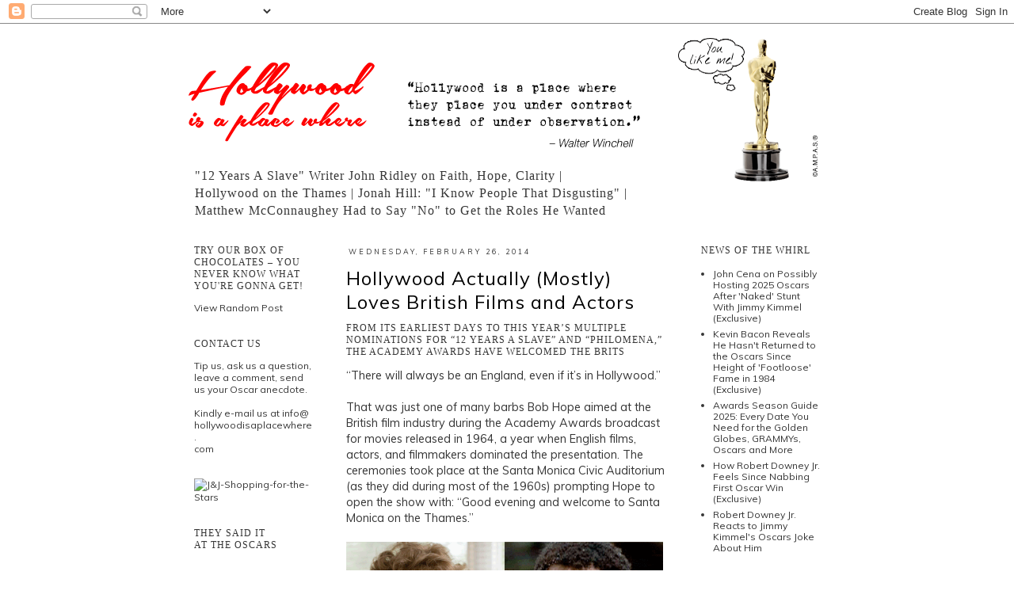

--- FILE ---
content_type: text/html; charset=UTF-8
request_url: http://www.hollywoodisaplacewhere.com/2014/02/hollywood-actually-mostly-loves-british.html
body_size: 18627
content:
<!DOCTYPE html>
<html class='v2' dir='ltr' xmlns='http://www.w3.org/1999/xhtml' xmlns:b='http://www.google.com/2005/gml/b' xmlns:data='http://www.google.com/2005/gml/data' xmlns:expr='http://www.google.com/2005/gml/expr'>
<head>
<link href='https://www.blogger.com/static/v1/widgets/335934321-css_bundle_v2.css' rel='stylesheet' type='text/css'/>
<link href='http://fonts.googleapis.com/css?family=Open+Sans:400,300,600,600italic,700,400italic,300italic,700italic' rel='stylesheet' type='text/css'>
<script src='//use.edgefonts.net/open-sans:n3,i3,n4,i4,n6,i6,n7,i7,n8,i8.js'></script>
<link href='http://fonts.googleapis.com/css?family=Muli:400,300italic,300,400italic' rel='stylesheet' type='text/css'>
<link href='http://fonts.googleapis.com/css?family=Arizonia' rel='stylesheet' type='text/css'>
<script src='//use.edgefonts.net/abril-fatface:n4,i4.js'></script>
<meta content='IE=EmulateIE7' http-equiv='X-UA-Compatible'/>
<meta content='width=1100' name='viewport'/>
<meta content='text/html; charset=UTF-8' http-equiv='Content-Type'/>
<meta content='blogger' name='generator'/>
<link href='http://www.hollywoodisaplacewhere.com/favicon.ico' rel='icon' type='image/x-icon'/>
<link href='http://www.hollywoodisaplacewhere.com/2014/02/hollywood-actually-mostly-loves-british.html' rel='canonical'/>
<link rel="alternate" type="application/atom+xml" title="Hollywood Is A Place Where - Atom" href="http://www.hollywoodisaplacewhere.com/feeds/posts/default" />
<link rel="alternate" type="application/rss+xml" title="Hollywood Is A Place Where - RSS" href="http://www.hollywoodisaplacewhere.com/feeds/posts/default?alt=rss" />
<link rel="service.post" type="application/atom+xml" title="Hollywood Is A Place Where - Atom" href="https://www.blogger.com/feeds/3869437905880277992/posts/default" />

<link rel="alternate" type="application/atom+xml" title="Hollywood Is A Place Where - Atom" href="http://www.hollywoodisaplacewhere.com/feeds/833510868839769348/comments/default" />
<!--Can't find substitution for tag [blog.ieCssRetrofitLinks]-->
<link href='https://blogger.googleusercontent.com/img/b/R29vZ2xl/AVvXsEiJ7ivRxxSy6et_jYi5rKLsDefVR96fVc5KA9cB_N8tezK2UFuM9O_l7zRk53WPPVjtcH45f1u-AJPnN9po_D-HOfaQ0AqopnppW89Dp472T8uoGH4Y_0k28exWjUMmzNhwDdV3vVCQMWwE/s1600/Dench-and-Ejiofor.gif' rel='image_src'/>
<meta content='http://www.hollywoodisaplacewhere.com/2014/02/hollywood-actually-mostly-loves-british.html' property='og:url'/>
<meta content='Hollywood Actually (Mostly) Loves British Films and Actors' property='og:title'/>
<meta content=' From its earliest days to this year’s multiple nominations for “12 Years a Slave” and “Philomena,” the Academy Awards have welcomed the Bri...' property='og:description'/>
<meta content='https://blogger.googleusercontent.com/img/b/R29vZ2xl/AVvXsEiJ7ivRxxSy6et_jYi5rKLsDefVR96fVc5KA9cB_N8tezK2UFuM9O_l7zRk53WPPVjtcH45f1u-AJPnN9po_D-HOfaQ0AqopnppW89Dp472T8uoGH4Y_0k28exWjUMmzNhwDdV3vVCQMWwE/w1200-h630-p-k-no-nu/Dench-and-Ejiofor.gif' property='og:image'/>
<title>
Hollywood Actually (Mostly) Loves British Films and Actors
        | 
        Hollywood Is A Place Where
</title>
<style type='text/css'>@font-face{font-family:'Consolas';font-style:normal;font-weight:400;font-display:swap;src:url(//fonts.gstatic.com/l/font?kit=X7nm4bA-A_-9jbjWaza9xMnLGADx&skey=3d1eb1871fcc58a1&v=v20)format('woff2');unicode-range:U+0000-00FF,U+0131,U+0152-0153,U+02BB-02BC,U+02C6,U+02DA,U+02DC,U+0304,U+0308,U+0329,U+2000-206F,U+20AC,U+2122,U+2191,U+2193,U+2212,U+2215,U+FEFF,U+FFFD;}</style>
<style id='page-skin-1' type='text/css'><!--
/*
-----------------------------------------------
Blogger Template Style
Name:     Simple
Designer: Josh Peterson
URL:      www.noaesthetic.com
----------------------------------------------- */
/* Variable definitions
====================
<Variable name="keycolor" description="Main Color" type="color" default="#66bbdd"/>
<Group description="Page Text" selector="body">
<Variable name="body.font" description="Font" type="font"
default="normal normal 12px Consolas, Arial, Tahoma, Helvetica, FreeSans, sans-serif"/>
<Variable name="body.text.color" description="Text Color" type="color" default="#222222"/>
</Group>
<Group description="Backgrounds" selector=".body-fauxcolumns-outer">
<Variable name="body.background.color" description="Outer Background" type="color" default="#66bbdd"/>
<Variable name="content.background.color" description="Main Background" type="color" default="#ffffff"/>
<Variable name="header.background.color" description="Header Background" type="color" default="transparent"/>
</Group>
<Group description="Links" selector=".main-outer">
<Variable name="link.color" description="Link Color" type="color" default="#2288bb"/>
<Variable name="link.visited.color" description="Visited Color" type="color" default="#888888"/>
<Variable name="link.hover.color" description="Hover Color" type="color" default="#33aaff"/>
</Group>
<Group description="Blog Title" selector=".header h1">
<Variable name="header.font" description="Font" type="font"
default="normal normal 60px Arial, Tahoma, Helvetica, FreeSans, sans-serif"/>
<Variable name="header.text.color" description="Title Color" type="color" default="#000000" />
</Group>
<Group description="Blog Description" selector=".header .description">
<Variable name="description.text.color" description="Description Color" type="color"
default="#777777" />
</Group>
<Group description="Tabs Text" selector=".tabs-inner .widget li a">
<Variable name="tabs.font" description="Font" type="font"
default="normal normal 14px Consolas, Arial, Tahoma, Helvetica, FreeSans, sans-serif"/>
<Variable name="tabs.text.color" description="Text Color" type="color" default="#999999"/>
<Variable name="tabs.selected.text.color" description="Selected Color" type="color" default="#000000"/>
</Group>
<Group description="Tabs Background" selector=".tabs-outer .PageList">
<Variable name="tabs.background.color" description="Background Color" type="color" default="#f5f5f5"/>
<Variable name="tabs.selected.background.color" description="Selected Color" type="color" default="#eeeeee"/>
</Group>
<Group description="Post Title" selector="h3.post-title, .comments h4">
<Variable name="post.title.font" description="Font" type="font"
default="normal normal 32px Consolas, Arial, Tahoma, Helvetica, FreeSans, sans-serif"/>
</Group>
<Group description="Date Header" selector=".date-header">
<Variable name="date.header.color" description="Text Color" type="color"
default="#363636"/>
<Variable name="date.header.background.color" description="Background Color" type="color"
default="transparent"/>
</Group>
<Group description="Post Footer" selector=".post-footer">
<Variable name="post.footer.text.color" description="Text Color" type="color" default="#666666"/>
<Variable name="post.footer.background.color" description="Background Color" type="color"
default="#f9f9f9"/>
<Variable name="post.footer.border.color" description="Shadow Color" type="color" default="#eeeeee"/>
</Group>
<Group description="Gadgets" selector="h2">
<Variable name="widget.title.font" description="Title Font" type="font"
default="normal bold 11px Consolas, Arial, Tahoma, Helvetica, FreeSans, sans-serif"/>
<Variable name="widget.title.text.color" description="Title Color" type="color" default="#000000"/>
<Variable name="widget.title.letterspacing" description="Widget Title Letter Spacing" type="string" default="inherit"/>
<Variable name="widget.alternate.text.color" description="Alternate Color" type="color" default="#999999"/>
</Group>
<Group description="Images" selector=".main-inner">
<Variable name="image.background.color" description="Background Color" type="color" default="#ffffff"/>
<Variable name="image.border.color" description="Border Color" type="color" default="#eeeeee"/>
<Variable name="image.text.color" description="Caption Text Color" type="color" default="#363636"/>
</Group>
<Group description="Accents" selector=".content-inner">
<Variable name="body.rule.color" description="Separator Line Color" type="color" default="#eeeeee"/>
<Variable name="tabs.border.color" description="Tabs Border Color" type="color" default="#999999"/>
</Group>
<Variable name="body.background" description="Body Background" type="background"
color="#ffffff" default="$(color) none repeat scroll top left"/>
<Variable name="body.background.override" description="Body Background Override" type="string" default=""/>
<Variable name="body.background.gradient.cap" description="Body Gradient Cap" type="url"
default="url(//www.blogblog.com/1kt/simple/gradients_light.png)"/>
<Variable name="body.background.gradient.tile" description="Body Gradient Tile" type="url"
default="url(//www.blogblog.com/1kt/simple/body_gradient_tile_light.png)"/>
<Variable name="content.background.color.selector" description="Content Background Color Selector" type="string" default=".content-inner"/>
<Variable name="content.padding" description="Content Padding" type="length" default="10px"/>
<Variable name="content.padding.horizontal" description="Content Horizontal Padding" type="length" default="10px"/>
<Variable name="content.shadow.spread" description="Content Shadow Spread" type="length" default="40px"/>
<Variable name="content.shadow.spread.webkit" description="Content Shadow Spread (WebKit)" type="length" default="5px"/>
<Variable name="content.shadow.spread.ie" description="Content Shadow Spread (IE)" type="length" default="10px"/>
<Variable name="main.border.width" description="Main Border Width" type="length" default="0"/>
<Variable name="header.background.gradient" description="Header Gradient" type="url" default="none"/>
<Variable name="header.shadow.offset.left" description="Header Shadow Offset Left" type="length" default="-1px"/>
<Variable name="header.shadow.offset.top" description="Header Shadow Offset Top" type="length" default="-1px"/>
<Variable name="header.shadow.spread" description="Header Shadow Spread" type="length" default="1px"/>
<Variable name="header.padding" description="Header Padding" type="length" default="30px"/>
<Variable name="header.border.size" description="Header Border Size" type="length" default="1px"/>
<Variable name="header.bottom.border.size" description="Header Bottom Border Size" type="length" default="1px"/>
<Variable name="header.border.horizontalsize" description="Header Horizontal Border Size" type="length" default="0"/>
<Variable name="description.text.size" description="Description Text Size" type="string" default="140%"/>
<Variable name="tabs.margin.top" description="Tabs Margin Top" type="length" default="0" />
<Variable name="tabs.margin.side" description="Tabs Side Margin" type="length" default="30px" />
<Variable name="tabs.background.gradient" description="Tabs Background Gradient" type="url"
default="url(//www.blogblog.com/1kt/simple/gradients_light.png)"/>
<Variable name="tabs.border.width" description="Tabs Border Width" type="length" default="1px"/>
<Variable name="tabs.bevel.border.width" description="Tabs Bevel Border Width" type="length" default="1px"/>
<Variable name="date.header.padding" description="Date Header Padding" type="string" default="inherit"/>
<Variable name="date.header.letterspacing" description="Date Header Letter Spacing" type="string" default="inherit"/>
<Variable name="date.header.margin" description="Date Header Margin" type="string" default="inherit"/>
<Variable name="post.margin.bottom" description="Post Bottom Margin" type="length" default="25px"/>
<Variable name="image.border.small.size" description="Image Border Small Size" type="length" default="0px"/>
<Variable name="image.border.large.size" description="Image Border Large Size" type="length" default="0px"/>
<Variable name="page.width.selector" description="Page Width Selector" type="string" default=".region-inner"/>
<Variable name="page.width" description="Page Width" type="string" default="auto"/>
<Variable name="main.section.margin" description="Main Section Margin" type="length" default="15px"/>
<Variable name="main.padding" description="Main Padding" type="length" default="15px"/>
<Variable name="main.padding.top" description="Main Padding Top" type="length" default="30px"/>
<Variable name="main.padding.bottom" description="Main Padding Bottom" type="length" default="30px"/>
<Variable name="paging.background"
color="#ffffff"
description="Background of blog paging area" type="background"
default="transparent none no-repeat scroll top center"/>
<Variable name="footer.bevel" description="Bevel border length of footer" type="length" default="0"/>
<Variable name="mobile.background.overlay" description="Mobile Background Overlay" type="string"
default="transparent none repeat scroll top left"/>
<Variable name="mobile.background.size" description="Mobile Background Size" type="string" default="auto"/>
<Variable name="mobile.button.color" description="Mobile Button Color" type="color" default="#ffffff" />
<Variable name="startSide" description="Side where text starts in blog language" type="automatic" default="left"/>
<Variable name="endSide" description="Side where text ends in blog language" type="automatic" default="right"/>
*/
/* Content
----------------------------------------------- */
body, .body-fauxcolumn-outer {
font-family: 'Open Sans', sans-serif;
font: normal 12px muli, open-sans, Tahoma, Utopia, 'Palatino Linotype', Palatino, serif;
color: #363636;
background: #ffffff none no-repeat scroll center center;
padding: 0 0 0 0;
}
html body .region-inner {
min-width: 0;
max-width: 100%;
width: auto;
}
a:link {
text-decoration:none;
color: #363636;
}
a:visited {
text-decoration:none;
color: #888888;
}
a:hover {
text-decoration:underline;
color: #33aaff;
}
.body-fauxcolumn-outer .fauxcolumn-inner {
background: transparent none repeat scroll top left;
_background-image: none;
}
.body-fauxcolumn-outer .cap-top {
position: absolute;
z-index: 1;
height: 400px;
width: 100%;
background: #ffffff none no-repeat scroll center center;
}
.body-fauxcolumn-outer .cap-top .cap-left {
width: 100%;
background: transparent none repeat-x scroll top left;
_background-image: none;
}
.content-outer {
-moz-box-shadow: 0 0 0 rgba(0, 0, 0, .15);
-webkit-box-shadow: 0 0 0 rgba(0, 0, 0, .15);
-goog-ms-box-shadow: 0 0 0 #333333;
box-shadow: 0 0 0 rgba(0, 0, 0, .15);
margin-bottom: 1px;
}
.content-inner {
padding: 10px 40px;
}
.content-inner {
background-color: #ffffff;
}
/* Header
----------------------------------------------- */
.header-outer {
background: transparent none repeat-x scroll 0 -400px;
_background-image: none;
}
.Header h1 {
font: normal normal 40px 'Trebuchet MS',Trebuchet,Verdana,sans-serif;
color: #000000;
text-shadow: 0 0 0 rgba(0, 0, 0, .2);
}
.Header h1 a {
color: #000000;
}
.Header .description {
font-size: 18px;
color: #363636;
}
.header-inner .Header .titlewrapper {
padding: px 15;
}
.header-inner .Header .descriptionwrapper {
padding: 0 0;
}
/* Tabs
----------------------------------------------- */
.tabs-inner .section:first-child {
border-top: 0 solid #ffffff;
}
.tabs-inner .section:first-child ul {
margin-top: -1px;
border-top: 1px solid #ffffff;
border-left: 1px solid #ffffff;
border-right: 1px solid #ffffff;
}
.tabs-inner .widget ul {
background: #f5f5f5 none repeat-x scroll 0 -800px;
_background-image: none;
border-bottom: 1px solid #ffffff;
margin-top: 0;
margin-left: -30px;
margin-right: -30px;
}
.tabs-inner .widget li a {
display: inline-block;
padding: .6em 1em;
font: normal normal 12px muli, open-sans, Tahoma, Utopia, 'Palatino Linotype', Palatino, serif;
color: #363636;
border-left: 1px solid #ffffff;
border-right: 1px solid #ffffff;
}
.tabs-inner .widget li:first-child a {
border-left: none;
}
.tabs-inner .widget li.selected a, .tabs-inner .widget li a:hover {
color: #000000;
background-color: #eeeeee;
text-decoration: none;
}
/* Columns
----------------------------------------------- */
.main-outer {
border-top: 0 solid #999999;
padding-top: px;
margin-top: 8px;
}
.fauxcolumn-left-outer .fauxcolumn-inner {
border-right: px solid #999999;
}
.fauxcolumn-right-outer .fauxcolumn-inner {
border-left: px solid #999999;
background-color: #;
}
/* Headings
----------------------------------------------- */
h2 {
margin: 0 0 1em 0;
letter-spacing: 1px;
font: normal 12px abril-fatface, open-sans, Tahoma, Utopia, 'Palatino Linotype', Palatino, serif;
color: #;
text-transform: uppercase; letterspace: 2px
}
/* Widgets
----------------------------------------------- */
.widget .zippy {
color: #999999;
text-shadow: 2px 2px 1px rgba(0, 0, 0, .1);
}
.widget .popular-posts ul {
list-style: none;
}
/* Posts
----------------------------------------------- */
.date-header span {
font: normal normal 9px muli, open-sans, Tahoma, Utopia, 'Palatino Linotype', Palatino, serif;
background-color: #;
color: #363636;
padding:  .3em;
letter-spacing: 3px;
margin: inherit;
}
.main-inner {
padding-top: 20px;
padding-bottom: 65px;
}
.main-inner .column-center-inner {
padding: 0 0;
}
.main-inner .column-center-inner .section {
margin: 0 1em;
}
.post {
margin: 0 0 35px 0
}
h3.post-title, .comments h4 {
margin-top: 12px;
letter-spacing: 1px;
background-color: #ffffff;
font: normal 24px abril-fatface, muli, open-sans, Tahoma, Utopia, 'Palatino Linotype', Palatino, serif;
color: #000000;
margin: 0 em;
}
.post-body {
font-size: 120%;
line-height: 1.4;
margin-bottom: 1em;
position: relative;
}
.post-body img, .post-body .tr-caption-container, .Profile img, .Image img,
.BlogList .item-thumbnail img {
padding: 0px;
background: #ffffff;
border: 0px solid #eeeeee;
-moz-box-shadow: 0px 0px 0px rgba(0, 0, 0, 0);
-webkit-box-shadow: 0px 0px 0px rgba(0, 0, 0, 0);
box-shadow: 0px 0px 0px rgba(0, 0, 0, 0);
}
.post-body img, .post-body .tr-caption-container {
padding: 0px;
}
.post-body .tr-caption-container {
color: #222222;
}
.post-body .tr-caption-container img {
padding: 0;
background: transparent;
border: none;
-moz-box-shadow: 0 0 0 rgba(0, 0, 0, .1);
-webkit-box-shadow: 0 0 0 rgba(0, 0, 0, .1);
box-shadow: 0 0 0 rgba(0, 0, 0, .1);
}
.post-header {
margin: 0 0 1em;
line-height: 1.6;
font-size: 90%;
}
.post-footer {
margin: 20px -2px 0;
padding: 5px 10px;
color: #363636;
background-color: #c2c2c2;
border-bottom: 1px solid #eeeeee;
line-height: 1.6;
font-size:90%;
}
#comments .comment-author {
padding-top: 1.5em;
border-top: 1px solid #999999;
background-position: 0 1.5em;
}
#comments .comment-author:first-child {
padding-top: 0;
border-top: none;
}
.avatar-image-container {
margin: .2em 0 0;
}
#comments .avatar-image-container img {
border: 1px solid #eeeeee;
}
/* Comments
----------------------------------------------- */
.comments .comments-content .icon.blog-author {
background-repeat: no-repeat;
background-image: url([data-uri]);
}
.comments .comments-content .loadmore a {
border-top: 1px solid #999999;
border-bottom: 1px solid #999999;
}
.comments .comment-thread.inline-thread {
background-color: #f9f9f9;
}
.comments .continue {
border-top: 2px solid #999999;
}
/* Accents
---------------------------------------------- */
.section-columns td.columns-cell {
border-left: 1px solid #999999;
}
.blog-pager {
background: transparent url(//www.blogblog.com/1kt/simple/paging_dot.png) repeat-x scroll top center;
}
.blog-pager-older-link, .home-link,
.blog-pager-newer-link {
background-color: #ffffff;
padding: 5px;
}
.footer-outer {
border-top: 1px dashed #bbbbbb;
}
/* Mobile
----------------------------------------------- */
body.mobile  {
background-size: auto;
}
.mobile .body-fauxcolumn-outer {
background: transparent none repeat scroll top left;
}
.mobile .body-fauxcolumn-outer .cap-top {
background-size: 100% auto;
}
.mobile .content-outer {
-webkit-box-shadow: 0 0 3px rgba(0, 0, 0, .15);
box-shadow: 0 0 3px rgba(0, 0, 0, .15);
padding: 0 0;
}
body.mobile .AdSense {
margin: 0 -0;
}
.mobile .tabs-inner .widget ul {
margin-left: 0;
margin-right: 0;
}
.mobile .post {
margin: 0;
}
.mobile .main-inner .column-center-inner .section {
margin: 0;
}
.mobile .date-header span {
padding: 0.1em 10px;
margin: 0 -10px;
}
.mobile h3.post-title {
margin: 0;
}
.mobile .blog-pager {
background: transparent none no-repeat scroll top center;
}
.mobile .footer-outer {
border-top: none;
}
.mobile .main-inner, .mobile .footer-inner {
background-color: #ffffff;
}
.mobile-index-contents {
color: #363636;
}
.mobile-link-button {
background-color: #363636;
}
.mobile-link-button a:link, .mobile-link-button a:visited {
color: #ffffff;
}
.mobile .tabs-inner .section:first-child {
border-top: none;
}
.mobile .tabs-inner .PageList .widget-content {
background-color: #eeeeee;
color: #000000;
border-top: 1px solid #ffffff;
border-bottom: 1px solid #ffffff;
}
.mobile .tabs-inner .PageList .widget-content .pagelist-arrow {
border-left: 1px solid #ffffff;
}
.jump-link a {
padding: 5px;
position:relative; bottom:20px; left:;
background: #ff0000; /* Have a background colour otherwise delete it */
color: #ffffff; /* Link colour */
}
#NewsBar1 {
background:#b0bfdb;
padding-left:15px;
line-height: 1.3;
font:;
border-bottom:2px solid #FFE25F;
.nopin a[data-pin-log='button_pinit'] {
visibility: hidden;
}
--></style>
<script src='https://ajax.googleapis.com/ajax/libs/jquery/1.5.1/jquery.min.js' type='text/javascript'></script>
<style id='template-skin-1' type='text/css'><!--
body {
min-width: 930px;
}
.content-outer, .content-fauxcolumn-outer, .region-inner {
min-width: 930px;
max-width: 930px;
_width: 930px;
}
.main-inner .columns {
padding-left: 210px;
padding-right: 210px;
}
.main-inner .fauxcolumn-center-outer {
left: 210px;
right: 210px;
/* IE6 does not respect left and right together */
_width: expression(this.parentNode.offsetWidth -
parseInt("210px") -
parseInt("210px") + 'px');
}
.main-inner .fauxcolumn-left-outer {
width: 210px;
}
.main-inner .fauxcolumn-right-outer {
width: 210px;
}
.main-inner .column-left-outer {
width: 210px;
right: 100%;
margin-left: -210px;
}
.main-inner .column-right-outer {
width: 210px;
margin-right: -210px;
}
#layout {
min-width: 0;
}
#layout .content-outer {
min-width: 0;
width: 800px;
}
#layout .region-inner {
min-width: 0;
width: auto;
}
--></style>
</link>
</link>
</link>
<link href='https://www.blogger.com/dyn-css/authorization.css?targetBlogID=3869437905880277992&amp;zx=7168268f-6e36-45ef-8955-85138ec0f5a4' media='none' onload='if(media!=&#39;all&#39;)media=&#39;all&#39;' rel='stylesheet'/><noscript><link href='https://www.blogger.com/dyn-css/authorization.css?targetBlogID=3869437905880277992&amp;zx=7168268f-6e36-45ef-8955-85138ec0f5a4' rel='stylesheet'/></noscript>
<meta name='google-adsense-platform-account' content='ca-host-pub-1556223355139109'/>
<meta name='google-adsense-platform-domain' content='blogspot.com'/>

</head>
<body class='loading'>
<div class='navbar section' id='navbar'><div class='widget Navbar' data-version='1' id='Navbar1'><script type="text/javascript">
    function setAttributeOnload(object, attribute, val) {
      if(window.addEventListener) {
        window.addEventListener('load',
          function(){ object[attribute] = val; }, false);
      } else {
        window.attachEvent('onload', function(){ object[attribute] = val; });
      }
    }
  </script>
<div id="navbar-iframe-container"></div>
<script type="text/javascript" src="https://apis.google.com/js/platform.js"></script>
<script type="text/javascript">
      gapi.load("gapi.iframes:gapi.iframes.style.bubble", function() {
        if (gapi.iframes && gapi.iframes.getContext) {
          gapi.iframes.getContext().openChild({
              url: 'https://www.blogger.com/navbar/3869437905880277992?po\x3d833510868839769348\x26origin\x3dhttp://www.hollywoodisaplacewhere.com',
              where: document.getElementById("navbar-iframe-container"),
              id: "navbar-iframe"
          });
        }
      });
    </script><script type="text/javascript">
(function() {
var script = document.createElement('script');
script.type = 'text/javascript';
script.src = '//pagead2.googlesyndication.com/pagead/js/google_top_exp.js';
var head = document.getElementsByTagName('head')[0];
if (head) {
head.appendChild(script);
}})();
</script>
</div></div>
<div class='body-fauxcolumns'>
<div class='fauxcolumn-outer body-fauxcolumn-outer'>
<div class='cap-top'>
<div class='cap-left'></div>
<div class='cap-right'></div>
</div>
<div class='fauxborder-left'>
<div class='fauxborder-right'></div>
<div class='fauxcolumn-inner'>
</div>
</div>
<div class='cap-bottom'>
<div class='cap-left'></div>
<div class='cap-right'></div>
</div>
</div>
</div>
<div class='content'>
<div class='content-fauxcolumns'>
<div class='fauxcolumn-outer content-fauxcolumn-outer'>
<div class='cap-top'>
<div class='cap-left'></div>
<div class='cap-right'></div>
</div>
<div class='fauxborder-left'>
<div class='fauxborder-right'></div>
<div class='fauxcolumn-inner'>
</div>
</div>
<div class='cap-bottom'>
<div class='cap-left'></div>
<div class='cap-right'></div>
</div>
</div>
</div>
<div class='content-outer'>
<div class='content-cap-top cap-top'>
<div class='cap-left'></div>
<div class='cap-right'></div>
</div>
<div class='fauxborder-left content-fauxborder-left'>
<div class='fauxborder-right content-fauxborder-right'></div>
<div class='content-inner'>
<header>
<div class='header-outer'>
<div class='header-cap-top cap-top'>
<div class='cap-left'></div>
<div class='cap-right'></div>
</div>
<div class='fauxborder-left header-fauxborder-left'>
<div class='fauxborder-right header-fauxborder-right'></div>
<div class='region-inner header-inner'>
<div class='header section' id='header'><div class='widget Header' data-version='1' id='Header1'>
<div id='header-inner'>
<a href='http://www.hollywoodisaplacewhere.com/' style='display: block'>
<img alt='Hollywood Is A Place Where' height='196px; ' id='Header1_headerimg' src='https://blogger.googleusercontent.com/img/b/R29vZ2xl/AVvXsEg649GYjDvRim2geSmkZELCchq4nFjuKEAVjB5wYkU831kpJG-IwHJaSkAXqavZY_Y9sltePAucuJvNHLLQJVdrumaxZ-YCS4voAHGw38gt00HP1_VxTYCjBuAYMXNSgyWMpyGikjo7Ui3Y/s1600/Hollywood-Blog-Cover-25-Winchell-and-Oscar.gif' style='display: block' width='825px; '/>
</a>
</div>
</div></div>
</div>
</div>
<div class='header-cap-bottom cap-bottom'>
<div class='cap-left'></div>
<div class='cap-right'></div>
</div>
</div>
</header>
<div class='tabs-outer'>
<div class='tabs-cap-top cap-top'>
<div class='cap-left'></div>
<div class='cap-right'></div>
</div>
<div class='fauxborder-left tabs-fauxborder-left'>
<div class='fauxborder-right tabs-fauxborder-right'></div>
<div class='region-inner tabs-inner'>
<div class='tabs section' id='crosscol'><div class='widget HTML' data-version='1' id='HTML8'>
<h2 class='title'>
Recent Posts
</h2>
<div class='widget-content'>
<div style="font-family: abril-fatface, serif; font-size: 16px; font-weight: ; letter-spacing: 1px;margin-left: -.2em; margin-top: -1.8em; padding: 4px;"><span style="color:#000000;"><a href="http://hollywoodisaplacewhere.blogspot.com/2014/02/12-years-slave-screenwriter-john-ridley.html">"12 Years A Slave" Writer John Ridley on Faith, Hope, Clarity |<br /><a href="http://hollywoodisaplacewhere.blogspot.com/2014/02/hollywood-actually-mostly-loves-british.html">Hollywood on the Thames | </a><a href="http://hollywoodisaplacewhere.blogspot.com/2014/03/i-know-people-that-disgusting-jonah.html">Jonah Hill: "I Know People That Disgusting" |<br /><a href="http://hollywoodisaplacewhere.blogspot.com/2014/02/on-campaign-bus-matthew-mcconaughey-had.html">Matthew McConnaughey Had to Say "No" to Get the Roles He Wanted</a></a></a></span></div>
</div>
<div class='clear'></div>
</div></div>
<div class='tabs no-items section' id='crosscol-overflow'></div>
</div>
</div>
<div class='tabs-cap-bottom cap-bottom'>
<div class='cap-left'></div>
<div class='cap-right'></div>
</div>
</div>
<div class='main-outer'>
<div class='main-cap-top cap-top'>
<div class='cap-left'></div>
<div class='cap-right'></div>
</div>
<div class='fauxborder-left main-fauxborder-left'>
<div class='fauxborder-right main-fauxborder-right'></div>
<div class='region-inner main-inner'>
<div class='columns fauxcolumns'>
<div class='fauxcolumn-outer fauxcolumn-center-outer'>
<div class='cap-top'>
<div class='cap-left'></div>
<div class='cap-right'></div>
</div>
<div class='fauxborder-left'>
<div class='fauxborder-right'></div>
<div class='fauxcolumn-inner'>
</div>
</div>
<div class='cap-bottom'>
<div class='cap-left'></div>
<div class='cap-right'></div>
</div>
</div>
<div class='fauxcolumn-outer fauxcolumn-left-outer'>
<div class='cap-top'>
<div class='cap-left'></div>
<div class='cap-right'></div>
</div>
<div class='fauxborder-left'>
<div class='fauxborder-right'></div>
<div class='fauxcolumn-inner'>
</div>
</div>
<div class='cap-bottom'>
<div class='cap-left'></div>
<div class='cap-right'></div>
</div>
</div>
<div class='fauxcolumn-outer fauxcolumn-right-outer'>
<div class='cap-top'>
<div class='cap-left'></div>
<div class='cap-right'></div>
</div>
<div class='fauxborder-left'>
<div class='fauxborder-right'></div>
<div class='fauxcolumn-inner'>
</div>
</div>
<div class='cap-bottom'>
<div class='cap-left'></div>
<div class='cap-right'></div>
</div>
</div>
<!-- corrects IE6 width calculation -->
<div class='columns-inner'>
<div class='column-center-outer'>
<div class='column-center-inner'>
<div class='main section' id='main'><div class='widget Blog' data-version='1' id='Blog1'>
<div class='blog-posts hfeed'>
<!--Can't find substitution for tag [defaultAdStart]-->

                                      <div class="date-outer">
                                    
<h2 class='date-header'>
<span>
Wednesday, February 26, 2014
</span>
</h2>

                                      <div class="date-posts">
                                    
<div class='post-outer'>
<div class='post hentry' itemscope='itemscope' itemtype='http://schema.org/BlogPosting'>
<a name='833510868839769348'></a>
<h3 class='post-title entry-title' itemprop='name'>
Hollywood Actually (Mostly) Loves British Films and Actors
</h3>
<div class='post-header'>
<div class='post-header-line-1'></div>
</div>
<div class='post-body entry-content' id='post-body-833510868839769348' itemprop='articleBody'>
<h2>
From its earliest days to this year&#8217;s multiple nominations for &#8220;12 Years a Slave&#8221; and &#8220;Philomena,&#8221; the Academy Awards have welcomed the Brits</h2>
&#8220;There will always be an England, even if it&#8217;s in Hollywood.&#8221;<br />
<br />
That was just one of many barbs Bob Hope aimed at the British film industry during the Academy Awards broadcast for movies released in 1964, a year when English films, actors, and filmmakers dominated the presentation. The ceremonies took place at the Santa Monica Civic Auditorium (as they did during most of the 1960s) prompting Hope to open the show with:
&#8220;Good evening and welcome to Santa Monica on the Thames.&#8221;<br />
<br />
<table align="center" cellpadding="0" cellspacing="0" class="tr-caption-container" style="float: left; margin-right: 1em; text-align: left;"><tbody>
<tr><td style="text-align: center;"><a href="https://blogger.googleusercontent.com/img/b/R29vZ2xl/AVvXsEiJ7ivRxxSy6et_jYi5rKLsDefVR96fVc5KA9cB_N8tezK2UFuM9O_l7zRk53WPPVjtcH45f1u-AJPnN9po_D-HOfaQ0AqopnppW89Dp472T8uoGH4Y_0k28exWjUMmzNhwDdV3vVCQMWwE/s1600/Dench-and-Ejiofor.gif" imageanchor="1" style="margin-left: auto; margin-right: auto;"><img alt="hollywoodisaplacewhere.com" border="0" height="223" src="https://blogger.googleusercontent.com/img/b/R29vZ2xl/AVvXsEiJ7ivRxxSy6et_jYi5rKLsDefVR96fVc5KA9cB_N8tezK2UFuM9O_l7zRk53WPPVjtcH45f1u-AJPnN9po_D-HOfaQ0AqopnppW89Dp472T8uoGH4Y_0k28exWjUMmzNhwDdV3vVCQMWwE/s1600/Dench-and-Ejiofor.gif" title="Judi Dench, Chewitel Ejiofor" width="400" /></a></td></tr>
<tr><td class="tr-caption" style="text-align: center;"><i>Nominees from the Old Country: veteran Dench, first-timer Ejiofor</i></td></tr>
</tbody></table>
<br clear="left" />
This wasn&#8217;t the first time that England had figured prominently in the Oscars.
The British Invasion of Hollywood began in 1930. George Arliss was the first of his countrymen to win a Best Actor Oscar for &#8220;Disraeli,&#8221; followed the next year by Charles Laughton for &#8220;The Private Life of Henry VIII.&#8221; Victor McLaglen, Vivien Leigh, and Robert Donat won Best Actor or Actress honors later in that decade.*
<br />
<br />
British stars enjoyed similar success in 1940s. Joan Fontaine, Greer Garson, Ray Milland, Ronald Coleman, Laurence Olivier earned Oscars. Olivia de Havilland won two (for &#8220;To Each His Own,&#8221; 1946, and &#8220;The Heiress,&#8221; 1949).
(Curiously, until the late 1940s, the Academy reserved its praise for actors only. Up to that point, no Britons had been nominated for writing, directing, cinematography, Best Picture, or other categories.)<br />
<br />
<a name="more"></a>David Niven, Alec Guinness and, again, Vivien Leigh were the only Brits to win the top acting award in the 1950s. But things were about to change.
<br />
<br />
The 1960s proved to be the best decade for British films and actors, with multiple nominations and Oscars. Both &#8220;Oliver&#8221; (1968) and &#8220;Tom Jones&#8221; (1963) won for Best Picture, only the second and third British films since the first awards given out in 1929. (&#8220;Hamlet&#8221; had won in 1948.)
<br />
<br />
1964 was particularly eventful for British films and filmmakers &#8211; and British-themed films made in Hollywood. Rex Harrison, Peter O&#8217;Toole, Richard Burton and Peter Sellers dominated in the top acting category. Harrison won for &#8220;My Fair Lady,&#8221; as did Julie Andrews for &#8220;Mary Poppins.&#8221;
<br />
<br />
<table align="center" cellpadding="0" cellspacing="0" class="tr-caption-container" style="float: left; margin-right: 1em; text-align: left;"><tbody>
<tr><td style="text-align: center;"><a href="https://blogger.googleusercontent.com/img/b/R29vZ2xl/AVvXsEigVnCTiuXg3jQbWVM_BD93wLol7qZp8MVwp9C3-T1L0nsD8YlVT4CfCl2PtjlE5WZ08FS1fOz8faj39C_AoSd0lbhL3YG1Luet0M8PqcjBwecrRmgMC1X6n_95xhFoHbJrl3UhjWSQJpa3/s1600/Becket-Poster.gif" imageanchor="1" style="margin-left: auto; margin-right: auto;"><img alt="hollywoodisaplacewhere.com" border="0" height="298" src="https://blogger.googleusercontent.com/img/b/R29vZ2xl/AVvXsEigVnCTiuXg3jQbWVM_BD93wLol7qZp8MVwp9C3-T1L0nsD8YlVT4CfCl2PtjlE5WZ08FS1fOz8faj39C_AoSd0lbhL3YG1Luet0M8PqcjBwecrRmgMC1X6n_95xhFoHbJrl3UhjWSQJpa3/s1600/Becket-Poster.gif" title="Becket, Richard Burton, Peter O&#39;Toole" width="400" /></a></td></tr>
<tr><td class="tr-caption" style="text-align: center;"><i>1964's "Becket": ten nominations, only one Oscar for screenplay</i></td></tr>
</tbody></table>
<br clear="left" />
Peter Ustinov, Stanley Holloway, John Gielgud, Gladys Cooper, and Edith Evans took five of the ten supporting actor slots.
&#8220;Becket,&#8221; &#8220;My Fair Lady,&#8221; and &#8220;Mary Poppins&#8221; were Best Picture nominees. Joining them was &#8220;Dr. Strangelove Or How I learned to Love the Bomb,&#8221; from Bronx-born director Stanley Kubrick, who moved to England to make the picture and never left. He lived in England for the rest of his life.
<br />
<br />
Other British movies nominated that year: &#8220;A Hard Days&#8217; Night&#8221; for original screenplay and &#8220;Goldfinger&#8221; for sound editing.
<br />
<br />
In 1965, when the camera zoomed in on Bob Hope as he stepped to the podium at the Santa Monica Civic Auditorium, the comedian opened the show with these remarks:
<br />
<br />
<i>Good evening and Welcome to Santa Monica on the Thames&#8230;This will be a very unusual night. Tonight Hollywood is handing out the foreign aid&#8230; Incidentally there's a new rule tonight. Before you can pick up your Oscar, you have to show your passport...  How do you like those nominations? Richard Burton Rex Harrison, Peter O&#8217;Toole, Peter Sellers. Don&#8217;t we deport anybody?
</i><br />
<br />
In the years since, several British films have gained outsized recognition from the Motion Picture Academy: &#8220;Chariots of Fire&#8221; (1981, seven nominations, four Oscars including its memorable Vangelis score), &#8220;Gandhi&#8221; (1982, 11 nominations, six Oscars), &#8220;Shakespeare in Love&#8221; (1998, nine nominations,six Oscars including this year&#8217;s nominee Judi Dench), &#8220;Slumdog Millionaire (2008, ten nominations, eight Oscars including Best Picture) and &#8220;The King&#8217;s Speech&#8221; (2010, ten nominations, four Oscars including Best Actor, Picture, Director).
<br />
<br />
The cavalcade of British movies and filmmakers continues to this day, as witnessed by Oscar nominations this year for Chewitel Ejiofor, Christian Bale, Judi Dench, Cate Blanchett (actually, she&#8217;s Australian), Steve McQueen, Sally Hawkins, Roger Deakins, Steve Coogan, and for the films &#8220;Philomena,&#8221; &#8220;12 Years a Slave,&#8221; and, yes, even &#8220;Gravity.&#8221; The British Academy of Film and Television Arts considers it a homegrown product,  because of its British producer and that it was filmed at Shepperton Studios, near London.

<br />
<br />
<i>*Arliss was also nominated in the same category for &#8220;The Green Goddess.&#8221; He wasn&#8217;t the only double nominee that year. Ronald Coleman was nominated twice as Best Actor for &#8220;Bulldog Drummond&#8221; and &#8220;Condemned.&#8221; Maurice Chevalier also received two Best Actor nominations for &#8220;The Love Parade&#8221; and &#8220;The Big Pond.&#8221; And Greta Garbo was twice nominated for Best Actress for &#8220;Anna Christie&#8221; and &#8220;Romance.&#8221; Clarence Brown, the director of both films, also received double Best Director nominations!
</i>
<div style='clear: both;'></div>
</div>
<div class='post-footer'>
<div class='post-footer-line post-footer-line-1'>
<span class='post-author vcard'>
Posted by
<span class='fn'>
<a href='https://www.blogger.com/profile/12288355720146035240' itemprop='author' rel='author' title='author profile'>
hollywoodisaplacewhere.com
</a>
</span>
</span>
<span class='post-timestamp'>
at
<a class='timestamp-link' href='http://www.hollywoodisaplacewhere.com/2014/02/hollywood-actually-mostly-loves-british.html' itemprop='url' rel='bookmark' title='permanent link'>
<abbr class='published' itemprop='datePublished' title='2014-02-26T01:15:00-08:00'>
1:15&#8239;AM
</abbr>
</a>
</span>
<span class='post-comment-link'>
</span>
<span class='post-icons'>
<span class='item-control blog-admin pid-1692772895'>
<a href='https://www.blogger.com/post-edit.g?blogID=3869437905880277992&postID=833510868839769348&from=pencil' title='Edit Post'>
<img alt='' class='icon-action' height='18' src='http://img2.blogblog.com/img/icon18_edit_allbkg.gif' width='18'/>
</a>
</span>
</span>
<div class='post-share-buttons goog-inline-block'>
</div>
</div>
<div class='post-footer-line post-footer-line-2'>
<span class='post-labels'>
Labels:
<a href='http://www.hollywoodisaplacewhere.com/search/label/Bob%20Hope' rel='tag'>
Bob Hope
</a>

                                            ,
                                          
<a href='http://www.hollywoodisaplacewhere.com/search/label/Britain' rel='tag'>
Britain
</a>

                                            ,
                                          
<a href='http://www.hollywoodisaplacewhere.com/search/label/British%20Films' rel='tag'>
British Films
</a>

                                            ,
                                          
<a href='http://www.hollywoodisaplacewhere.com/search/label/England' rel='tag'>
England
</a>

                                            ,
                                          
<a href='http://www.hollywoodisaplacewhere.com/search/label/Gravity' rel='tag'>
Gravity
</a>
</span>
</div>
<div class='post-footer-line post-footer-line-3'>
<span class='post-location'>
</span>
</div>
</div>
</div>
<div class='comments' id='comments'>
<a name='comments'></a>
<h4>
No comments
                                    :
                                  </h4>
<div id='Blog1_comments-block-wrapper'>
<dl class='avatar-comment-indent' id='comments-block'>
</dl>
</div>
<p class='comment-footer'>
<div class='comment-form'>
<a name='comment-form'></a>
<h4 id='comment-post-message'>
Post a Comment
</h4>
<p>
</p>
<a href='https://www.blogger.com/comment/frame/3869437905880277992?po=833510868839769348&hl=en&saa=85391&origin=http://www.hollywoodisaplacewhere.com' id='comment-editor-src'></a>
<iframe allowtransparency='true' class='blogger-iframe-colorize blogger-comment-from-post' frameborder='0' height='410' id='comment-editor' name='comment-editor' src='' width='100%'></iframe>
<!--Can't find substitution for tag [post.friendConnectJs]-->
<script src='https://www.blogger.com/static/v1/jsbin/2830521187-comment_from_post_iframe.js' type='text/javascript'></script>
<script type='text/javascript'>
                                  BLOG_CMT_createIframe('https://www.blogger.com/rpc_relay.html', '0');
                                </script>
</div>
</p>
<div id='backlinks-container'>
<div id='Blog1_backlinks-container'>
</div>
</div>
</div>
</div>

                                    </div></div>
                                  
<!--Can't find substitution for tag [adEnd]-->
</div>
<div class='blog-pager' id='blog-pager'>
<span id='blog-pager-newer-link'>
<a class='blog-pager-newer-link' href='http://www.hollywoodisaplacewhere.com/2014/02/they-said-it-at-oscars_27.html' id='Blog1_blog-pager-newer-link' title='Newer Post'>
Newer Post
</a>
</span>
<span id='blog-pager-older-link'>
<a class='blog-pager-older-link' href='http://www.hollywoodisaplacewhere.com/2014/02/chewitel-on-this.html' id='Blog1_blog-pager-older-link' title='Older Post'>
Older Post
</a>
</span>
<a class='home-link' href='http://www.hollywoodisaplacewhere.com/'>
Home
</a>
</div>
<div class='clear'></div>
<div class='post-feeds'>
<div class='feed-links'>
Subscribe to:
<a class='feed-link' href='http://www.hollywoodisaplacewhere.com/feeds/833510868839769348/comments/default' target='_blank' type='application/atom+xml'>
Post Comments
                                    (
                                    Atom
                                    )
                                  </a>
</div>
</div>
</div><div class='widget HTML' data-version='1' id='HTML2'>
</div></div>
</div>
</div>
<div class='column-left-outer'>
<div class='column-left-inner'>
<aside>
<div class='sidebar section' id='sidebar-left-1'><div class='widget HTML' data-version='1' id='HTML5'>
<h2 class='title'>
Try Our Box of Chocolates &#8211; You Never Know What you're Gonna Get!
</h2>
<div class='widget-content'>
<div id="myLuckyPost"></div> <script type="text/javascript"> function showLucky(root){ var feed = root.feed; var entries = feed.entry || []; var entry = feed.entry[0]; for (var j = 0; j < entry.link.length; ++j){if (entry.link[j].rel == 'alternate'){window.location  = entry.link[j].href;}}} function fetchLuck(luck){ script = document.createElement('script'); script.src = '/feeds/posts/summary?start-index='+luck+'&max-results=1&alt=json-in-script&callback=showLucky'; script.type = 'text/javascript'; document.getElementsByTagName('head')[0].appendChild(script); } function feelingLucky(root){ var feed = root.feed; var total = parseInt(feed.openSearch$totalResults.$t,10); var luckyNumber = Math.floor(Math.random()*total);luckyNumber++; a = document.createElement('a'); a.href = '#random'; a.rel = luckyNumber; a.onclick = function(){fetchLuck(this.rel);}; a.innerHTML = 'View Random Post'; document.getElementById('myLuckyPost').appendChild(a); } </script> <script src="/feeds/posts/summary?max-results=0&alt=json-in-script&callback=feelingLucky"></script>
</div>
<div class='clear'></div>
</div><div class='widget HTML' data-version='1' id='HTML6'>
<h2 class='title'>
Contact Us
</h2>
<div class='widget-content'>
<div style="line-height: 15px; text-align: left;">Tip us, ask us a question, leave a comment, send us your Oscar anecdote.<br /><br />Kindly e-mail us at <a href="mailto:info@hollywoodisaplacewhere.com">info@<br />hollywoodisaplacewhere.<br />com</a></div>
</div>
<div class='clear'></div>
</div><div class='widget HTML' data-version='1' id='HTML10'>
<div class='widget-content'>
<a href="http://www.jasperandjames.com" target="_blank"><img src="https://farm4.staticflickr.com/3826/12771587814_a7a78313cf_o.gif" width="150" height="251" alt="J&amp;J-Shopping-for-the-Stars" /></a>
</div>
<div class='clear'></div>
</div><div class='widget HTML' data-version='1' id='HTML3'>
<h2 class='title'>
They Said It <br>At The Oscars
</h2>
<div class='widget-content'>
<iframe width="150" height="84" src="//www.youtube.com/embed/p-vR7D21wqI?list=PLmHvMPaVI5r2cdfK-xwcDmLKkARvF-dTj" frameborder="0" allowfullscreen></iframe>
</div>
<div class='clear'></div>
</div><div class='widget BlogArchive' data-version='1' id='BlogArchive1'>
<h2>
Blog Archive
</h2>
<div class='widget-content'>
<div id='ArchiveList'>
<div id='BlogArchive1_ArchiveList'>
<ul class='hierarchy'>
<li class='archivedate expanded'>
<a class='toggle' href='javascript:void(0)'>
<span class='zippy toggle-open'>
              &#9660;&#160;
            </span>
</a>
<a class='post-count-link' href='http://www.hollywoodisaplacewhere.com/2014/'>
2014
</a>
<span class='post-count' dir='ltr'>
              (
              26
              )
            </span>
<ul class='hierarchy'>
<li class='archivedate collapsed'>
<a class='toggle' href='javascript:void(0)'>
<span class='zippy'>

                &#9658;&#160;
              
</span>
</a>
<a class='post-count-link' href='http://www.hollywoodisaplacewhere.com/2014/03/'>
March
</a>
<span class='post-count' dir='ltr'>
              (
              8
              )
            </span>
</li>
</ul>
<ul class='hierarchy'>
<li class='archivedate expanded'>
<a class='toggle' href='javascript:void(0)'>
<span class='zippy toggle-open'>
              &#9660;&#160;
            </span>
</a>
<a class='post-count-link' href='http://www.hollywoodisaplacewhere.com/2014/02/'>
February
</a>
<span class='post-count' dir='ltr'>
              (
              18
              )
            </span>
<ul class='posts'>
<li>
<a href='http://www.hollywoodisaplacewhere.com/2014/02/on-campaign-bus-matthew-mcconaughey-had.html'>
On the Campaign Bus: Matthew McConaughey Had to Sa...
</a>
</li>
<li>
<a href='http://www.hollywoodisaplacewhere.com/2014/02/dining-with-stars-hollywood-salutes.html'>
Dining With the Stars: Hollywood Salutes The Wrap&#39;...
</a>
</li>
<li>
<a href='http://www.hollywoodisaplacewhere.com/2014/02/they-said-it-at-oscars_28.html'>
They Said It at the Oscars
</a>
</li>
<li>
<a href='http://www.hollywoodisaplacewhere.com/2014/02/on-campaign-bus-steve-carell-pharrell.html'>
On the Campaign Bus: Steve Carell, Pharrell Willia...
</a>
</li>
<li>
<a href='http://www.hollywoodisaplacewhere.com/2014/02/oscars-firsts-first-best-pictures.html'>
Oscars Firsts: The First Best Picture(s)
</a>
</li>
<li>
<a href='http://www.hollywoodisaplacewhere.com/2014/02/they-said-it-at-oscars_27.html'>
They Said It at the Oscars
</a>
</li>
<li>
<a href='http://www.hollywoodisaplacewhere.com/2014/02/hollywood-actually-mostly-loves-british.html'>
Hollywood Actually (Mostly) Loves British Films an...
</a>
</li>
<li>
<a href='http://www.hollywoodisaplacewhere.com/2014/02/chewitel-on-this.html'>
Chew(itel) on This!
</a>
</li>
<li>
<a href='http://www.hollywoodisaplacewhere.com/2014/02/from-oscar-trenches-allison-jacksons_26.html'>
From the Oscar Trenches: Allison Jackson&#39;s First T...
</a>
</li>
<li>
<a href='http://www.hollywoodisaplacewhere.com/2014/02/they-said-it-at-oscars_26.html'>
They Said It at the Oscars
</a>
</li>
<li>
<a href='http://www.hollywoodisaplacewhere.com/2014/02/12-years-slave-screenwriter-john-ridley.html'>
&quot;12 Years a Slave&quot; Screenwriter John Ridley Talks ...
</a>
</li>
<li>
<a href='http://www.hollywoodisaplacewhere.com/2014/02/from-oscar-trenches-whos-afraid-of.html'>
From the Oscar Trenches: &quot;Who&#39;s Afraid of Virginia...
</a>
</li>
<li>
<a href='http://www.hollywoodisaplacewhere.com/2014/02/oscars-golden-moments-mae-west-and-rock.html'>
Oscar&#39;s Golden Moments: Mae West and Rock Hudson
</a>
</li>
<li>
<a href='http://www.hollywoodisaplacewhere.com/2014/02/welcome-to-hollywoodisaplacewherecom.html'>

Welcome to Hollywood Is A Place Where




Watch t...
</a>
</li>
<li>
<a href='http://www.hollywoodisaplacewhere.com/2014/02/on-campaign-bus-bludgeoned-to-death-by.html'>
On the Campaign Bus: Bludgeoned to Death By Questi...
</a>
</li>
<li>
<a href='http://www.hollywoodisaplacewhere.com/2014/02/from-oscar-trenches-offer-brando-and.html'>
From the Oscar Trenches: The Offer Brando and Stre...
</a>
</li>
<li>
<a href='http://www.hollywoodisaplacewhere.com/2014/02/oscars-golden-moments-jennifer-lawrence.html'>
Oscar&#39;s Golden Moments: Jennifer Lawrence Answers ...
</a>
</li>
<li>
<a href='http://www.hollywoodisaplacewhere.com/2014/02/they-said-it-at-oscars_22.html'>
They Said It at the Oscars
</a>
</li>
</ul>
</li>
</ul>
</li>
</ul>
<ul class='hierarchy'>
<li class='archivedate collapsed'>
<a class='toggle' href='javascript:void(0)'>
<span class='zippy'>

                &#9658;&#160;
              
</span>
</a>
<a class='post-count-link' href='http://www.hollywoodisaplacewhere.com/2013/'>
2013
</a>
<span class='post-count' dir='ltr'>
              (
              5
              )
            </span>
<ul class='hierarchy'>
<li class='archivedate collapsed'>
<a class='toggle' href='javascript:void(0)'>
<span class='zippy'>

                &#9658;&#160;
              
</span>
</a>
<a class='post-count-link' href='http://www.hollywoodisaplacewhere.com/2013/11/'>
November
</a>
<span class='post-count' dir='ltr'>
              (
              5
              )
            </span>
</li>
</ul>
</li>
</ul>
</div>
</div>
<div class='clear'></div>
</div>
</div><div class='widget Label' data-version='1' id='Label1'>
<h2>
Labels
</h2>
<div class='widget-content cloud-label-widget-content'>
<span class='label-size label-size-1'>
<a dir='ltr' href='http://www.hollywoodisaplacewhere.com/search/label/%22Nebraska%22'>
&quot;Nebraska&quot;
</a>
</span>
<span class='label-size label-size-1'>
<a dir='ltr' href='http://www.hollywoodisaplacewhere.com/search/label/12%20Years%20a%20Slave'>
12 Years a Slave
</a>
</span>
<span class='label-size label-size-1'>
<a dir='ltr' href='http://www.hollywoodisaplacewhere.com/search/label/Academy%20Campaigns'>
Academy Campaigns
</a>
</span>
<span class='label-size label-size-1'>
<a dir='ltr' href='http://www.hollywoodisaplacewhere.com/search/label/Alfonso%20Cuaron'>
Alfonso Cuaron
</a>
</span>
<span class='label-size label-size-1'>
<a dir='ltr' href='http://www.hollywoodisaplacewhere.com/search/label/American%20Hustle'>
American Hustle
</a>
</span>
<span class='label-size label-size-1'>
<a dir='ltr' href='http://www.hollywoodisaplacewhere.com/search/label/Barbara%20Streisand'>
Barbara Streisand
</a>
</span>
<span class='label-size label-size-1'>
<a dir='ltr' href='http://www.hollywoodisaplacewhere.com/search/label/Benicio%20del%20Toro'>
Benicio del Toro
</a>
</span>
<span class='label-size label-size-1'>
<a dir='ltr' href='http://www.hollywoodisaplacewhere.com/search/label/Best%20Actor'>
Best Actor
</a>
</span>
<span class='label-size label-size-1'>
<a dir='ltr' href='http://www.hollywoodisaplacewhere.com/search/label/Best%20Actress'>
Best Actress
</a>
</span>
<span class='label-size label-size-1'>
<a dir='ltr' href='http://www.hollywoodisaplacewhere.com/search/label/Billy%20Crystal'>
Billy Crystal
</a>
</span>
<span class='label-size label-size-3'>
<a dir='ltr' href='http://www.hollywoodisaplacewhere.com/search/label/Bob%20Hope'>
Bob Hope
</a>
</span>
<span class='label-size label-size-1'>
<a dir='ltr' href='http://www.hollywoodisaplacewhere.com/search/label/Britain'>
Britain
</a>
</span>
<span class='label-size label-size-1'>
<a dir='ltr' href='http://www.hollywoodisaplacewhere.com/search/label/British%20Films'>
British Films
</a>
</span>
<span class='label-size label-size-1'>
<a dir='ltr' href='http://www.hollywoodisaplacewhere.com/search/label/Bruce%20Dern'>
Bruce Dern
</a>
</span>
<span class='label-size label-size-1'>
<a dir='ltr' href='http://www.hollywoodisaplacewhere.com/search/label/Cheryl%20Boone%20Isaacs'>
Cheryl Boone Isaacs
</a>
</span>
<span class='label-size label-size-1'>
<a dir='ltr' href='http://www.hollywoodisaplacewhere.com/search/label/Collin%20Farrell'>
Collin Farrell
</a>
</span>
<span class='label-size label-size-1'>
<a dir='ltr' href='http://www.hollywoodisaplacewhere.com/search/label/Dallas%20Buyers%20Club'>
Dallas Buyers Club
</a>
</span>
<span class='label-size label-size-1'>
<a dir='ltr' href='http://www.hollywoodisaplacewhere.com/search/label/Daniela%20Ciancio'>
Daniela Ciancio
</a>
</span>
<span class='label-size label-size-1'>
<a dir='ltr' href='http://www.hollywoodisaplacewhere.com/search/label/Darryl%20F.%20Zanuck'>
Darryl F. Zanuck
</a>
</span>
<span class='label-size label-size-1'>
<a dir='ltr' href='http://www.hollywoodisaplacewhere.com/search/label/Despicable%20Me%202'>
Despicable Me 2
</a>
</span>
<span class='label-size label-size-3'>
<a dir='ltr' href='http://www.hollywoodisaplacewhere.com/search/label/Dining%20With%20The%20Stars'>
Dining With The Stars
</a>
</span>
<span class='label-size label-size-1'>
<a dir='ltr' href='http://www.hollywoodisaplacewhere.com/search/label/Emma%20Thompson'>
Emma Thompson
</a>
</span>
<span class='label-size label-size-1'>
<a dir='ltr' href='http://www.hollywoodisaplacewhere.com/search/label/England'>
England
</a>
</span>
<span class='label-size label-size-3'>
<a dir='ltr' href='http://www.hollywoodisaplacewhere.com/search/label/Foreign%20Language%20Film%20nominees'>
Foreign Language Film nominees
</a>
</span>
<span class='label-size label-size-1'>
<a dir='ltr' href='http://www.hollywoodisaplacewhere.com/search/label/Fox'>
Fox
</a>
</span>
<span class='label-size label-size-3'>
<a dir='ltr' href='http://www.hollywoodisaplacewhere.com/search/label/From%20the%20Oscar%20Trenches'>
From the Oscar Trenches
</a>
</span>
<span class='label-size label-size-1'>
<a dir='ltr' href='http://www.hollywoodisaplacewhere.com/search/label/Gladiator'>
Gladiator
</a>
</span>
<span class='label-size label-size-1'>
<a dir='ltr' href='http://www.hollywoodisaplacewhere.com/search/label/Gravity'>
Gravity
</a>
</span>
<span class='label-size label-size-1'>
<a dir='ltr' href='http://www.hollywoodisaplacewhere.com/search/label/Hugh%20Jackman'>
Hugh Jackman
</a>
</span>
<span class='label-size label-size-1'>
<a dir='ltr' href='http://www.hollywoodisaplacewhere.com/search/label/Irving%20Thalberg%20Award'>
Irving Thalberg Award
</a>
</span>
<span class='label-size label-size-3'>
<a dir='ltr' href='http://www.hollywoodisaplacewhere.com/search/label/Jack%20Nicholson'>
Jack Nicholson
</a>
</span>
<span class='label-size label-size-1'>
<a dir='ltr' href='http://www.hollywoodisaplacewhere.com/search/label/Jennifer%20Lawrence'>
Jennifer Lawrence
</a>
</span>
<span class='label-size label-size-1'>
<a dir='ltr' href='http://www.hollywoodisaplacewhere.com/search/label/John%20Ridley'>
John Ridley
</a>
</span>
<span class='label-size label-size-1'>
<a dir='ltr' href='http://www.hollywoodisaplacewhere.com/search/label/Johnny%20Carson'>
Johnny Carson
</a>
</span>
<span class='label-size label-size-1'>
<a dir='ltr' href='http://www.hollywoodisaplacewhere.com/search/label/Kathryn%20Bigelow'>
Kathryn Bigelow
</a>
</span>
<span class='label-size label-size-1'>
<a dir='ltr' href='http://www.hollywoodisaplacewhere.com/search/label/La%20Grande%20Bellezza'>
La Grande Bellezza
</a>
</span>
<span class='label-size label-size-1'>
<a dir='ltr' href='http://www.hollywoodisaplacewhere.com/search/label/Louis%20B.%20Mayer'>
Louis B. Mayer
</a>
</span>
<span class='label-size label-size-1'>
<a dir='ltr' href='http://www.hollywoodisaplacewhere.com/search/label/Mae%20West'>
Mae West
</a>
</span>
<span class='label-size label-size-1'>
<a dir='ltr' href='http://www.hollywoodisaplacewhere.com/search/label/Manhattan%20Fruitier'>
Manhattan Fruitier
</a>
</span>
<span class='label-size label-size-1'>
<a dir='ltr' href='http://www.hollywoodisaplacewhere.com/search/label/Mark%20Johnson'>
Mark Johnson
</a>
</span>
<span class='label-size label-size-1'>
<a dir='ltr' href='http://www.hollywoodisaplacewhere.com/search/label/Marlon%20Brando'>
Marlon Brando
</a>
</span>
<span class='label-size label-size-1'>
<a dir='ltr' href='http://www.hollywoodisaplacewhere.com/search/label/Matthew%20McConaughey'>
Matthew McConaughey
</a>
</span>
<span class='label-size label-size-1'>
<a dir='ltr' href='http://www.hollywoodisaplacewhere.com/search/label/Mike%20Nichols'>
Mike Nichols
</a>
</span>
<span class='label-size label-size-1'>
<a dir='ltr' href='http://www.hollywoodisaplacewhere.com/search/label/Musical%20numbers'>
Musical numbers
</a>
</span>
<span class='label-size label-size-3'>
<a dir='ltr' href='http://www.hollywoodisaplacewhere.com/search/label/Nebraska'>
Nebraska
</a>
</span>
<span class='label-size label-size-3'>
<a dir='ltr' href='http://www.hollywoodisaplacewhere.com/search/label/On%20the%20Campaign%20Bus'>
On the Campaign Bus
</a>
</span>
<span class='label-size label-size-1'>
<a dir='ltr' href='http://www.hollywoodisaplacewhere.com/search/label/One%20Flew%20Over%20the%20Cuckoo%27s%20Nest'>
One Flew Over the Cuckoo&#39;s Nest
</a>
</span>
<span class='label-size label-size-1'>
<a dir='ltr' href='http://www.hollywoodisaplacewhere.com/search/label/Oscar%20Firsts'>
Oscar Firsts
</a>
</span>
<span class='label-size label-size-3'>
<a dir='ltr' href='http://www.hollywoodisaplacewhere.com/search/label/Oscar%20nominations'>
Oscar nominations
</a>
</span>
<span class='label-size label-size-5'>
<a dir='ltr' href='http://www.hollywoodisaplacewhere.com/search/label/Oscar%27s%20Golden%20Moments'>
Oscar&#39;s Golden Moments
</a>
</span>
<span class='label-size label-size-3'>
<a dir='ltr' href='http://www.hollywoodisaplacewhere.com/search/label/Paolo%20Sorrentino'>
Paolo Sorrentino
</a>
</span>
<span class='label-size label-size-3'>
<a dir='ltr' href='http://www.hollywoodisaplacewhere.com/search/label/Parties'>
Parties
</a>
</span>
<span class='label-size label-size-1'>
<a dir='ltr' href='http://www.hollywoodisaplacewhere.com/search/label/Pharrell%20Williams'>
Pharrell Williams
</a>
</span>
<span class='label-size label-size-1'>
<a dir='ltr' href='http://www.hollywoodisaplacewhere.com/search/label/Rock%20Hudson'>
Rock Hudson
</a>
</span>
<span class='label-size label-size-1'>
<a dir='ltr' href='http://www.hollywoodisaplacewhere.com/search/label/Russell%20Crowe'>
Russell Crowe
</a>
</span>
<span class='label-size label-size-1'>
<a dir='ltr' href='http://www.hollywoodisaplacewhere.com/search/label/Sandy%20Dennis'>
Sandy Dennis
</a>
</span>
<span class='label-size label-size-1'>
<a dir='ltr' href='http://www.hollywoodisaplacewhere.com/search/label/Saving%20Mr.%20Banks'>
Saving Mr. Banks
</a>
</span>
<span class='label-size label-size-1'>
<a dir='ltr' href='http://www.hollywoodisaplacewhere.com/search/label/Steve%20Carell'>
Steve Carell
</a>
</span>
<span class='label-size label-size-1'>
<a dir='ltr' href='http://www.hollywoodisaplacewhere.com/search/label/Steve%20Martin'>
Steve Martin
</a>
</span>
<span class='label-size label-size-1'>
<a dir='ltr' href='http://www.hollywoodisaplacewhere.com/search/label/Sunrise'>
Sunrise
</a>
</span>
<span class='label-size label-size-3'>
<a dir='ltr' href='http://www.hollywoodisaplacewhere.com/search/label/The%20Great%20Beauty'>
The Great Beauty
</a>
</span>
<span class='label-size label-size-1'>
<a dir='ltr' href='http://www.hollywoodisaplacewhere.com/search/label/The%20MIssing%20Picture'>
The MIssing Picture
</a>
</span>
<span class='label-size label-size-1'>
<a dir='ltr' href='http://www.hollywoodisaplacewhere.com/search/label/The%20Wrap'>
The Wrap
</a>
</span>
<span class='label-size label-size-5'>
<a dir='ltr' href='http://www.hollywoodisaplacewhere.com/search/label/They%20Said%20It%20at%20the%20Oscars'>
They Said It at the Oscars
</a>
</span>
<span class='label-size label-size-1'>
<a dir='ltr' href='http://www.hollywoodisaplacewhere.com/search/label/Thomas%20Vinterberg'>
Thomas Vinterberg
</a>
</span>
<span class='label-size label-size-1'>
<a dir='ltr' href='http://www.hollywoodisaplacewhere.com/search/label/Tom%20Hanks'>
Tom Hanks
</a>
</span>
<span class='label-size label-size-1'>
<a dir='ltr' href='http://www.hollywoodisaplacewhere.com/search/label/Tony%20Servillo'>
Tony Servillo
</a>
</span>
<span class='label-size label-size-3'>
<a dir='ltr' href='http://www.hollywoodisaplacewhere.com/search/label/Video'>
Video
</a>
</span>
<span class='label-size label-size-1'>
<a dir='ltr' href='http://www.hollywoodisaplacewhere.com/search/label/Who%27s%20Afraid%20of%20Virginia%20Wolf%3F'>
Who&#39;s Afraid of Virginia Wolf?
</a>
</span>
<span class='label-size label-size-1'>
<a dir='ltr' href='http://www.hollywoodisaplacewhere.com/search/label/Wings'>
Wings
</a>
</span>
<div class='clear'></div>
</div>
</div><div class='widget Text' data-version='1' id='Text1'>
<h2 class='title'>
About Us
</h2>
<div class='widget-content'>
<p>I'm a former movie studio executive and a longtime member of the Academy of Motion Picture Arts and Sciences.</p><p>My  new blog covers the business of the Academy Awards from an insider's perspective &#8211; commentary, parties, interviews with nominees, previously unpublished anecdotes  about the Oscars from other industry professionals, and more.</p>
</div>
<div class='clear'></div>
</div><div class='widget Translate' data-version='1' id='Translate1'>
<h2 class='title'>
Translate
</h2>
<div id='google_translate_element'></div>
<script>
        function googleTranslateElementInit() {
          new google.translate.TranslateElement({
            pageLanguage: 'en',
            autoDisplay: 'true',
            layout: google.translate.TranslateElement.InlineLayout.SIMPLE
          }, 'google_translate_element');
                                                }
      </script>
<script src='//translate.google.com/translate_a/element.js?cb=googleTranslateElementInit'></script>
<div class='clear'></div>
</div></div>
</aside>
</div>
</div>
<script type='text/javascript'>
                      $(function() {
                        var offset = $(".column-right-outer").offset();
                        var topPadding = 15;
                        $(window).scroll(function() {
                          if ($(window).scrollTop() > offset.top) {
                            $(".column-right-outer").stop().animate({
                              marginTop: $(window).scrollTop() - offset.top + topPadding
                            });
                          } else {
                            $(".column-right-outer").stop().animate({
                              marginTop: 0
                            });
                          };
                        });
                      });
                    </script>
<div class='column-right-outer'>
<div class='column-right-inner'>
<aside>
<div class='sidebar section' id='sidebar-right-1'><div class='widget Feed' data-version='1' id='Feed3'>
<h2>News of the Whirl</h2>
<div class='widget-content' id='Feed3_feedItemListDisplay'>
<span style='filter: alpha(25); opacity: 0.25;'>
<a href='https://www.etonline.com/awards/oscars/rss'>Loading...</a>
</span>
</div>
<div class='clear'></div>
</div><div class='widget Feed' data-version='1' id='Feed4'>
<h2>More Movie News</h2>
<div class='widget-content' id='Feed4_feedItemListDisplay'>
<span style='filter: alpha(25); opacity: 0.25;'>
<a href='http://www.movies.com/rss-feeds/movie-news-rss'>Loading...</a>
</span>
</div>
<div class='clear'></div>
</div></div>
</aside>
</div>
</div>
</div>
<div style='clear: both'></div>
<!-- columns -->
</div>
<!-- main -->
</div>
</div>
<div class='main-cap-bottom cap-bottom'>
<div class='cap-left'></div>
<div class='cap-right'></div>
</div>
</div>
<footer>
<div class='footer-outer'>
<div class='footer-cap-top cap-top'>
<div class='cap-left'></div>
<div class='cap-right'></div>
</div>
<div class='fauxborder-left footer-fauxborder-left'>
<div class='fauxborder-right footer-fauxborder-right'></div>
<div class='region-inner footer-inner'>
<div class='foot section' id='footer-1'><div class='widget HTML' data-version='1' id='HTML7'>
<div class='widget-content'>
<script type="text/javascript">var addthis_config = {"data_track_addressbar":true};</script>
<script type="text/javascript" src="//s7.addthis.com/js/300/addthis_widget.js#pubid=flashfeld"></script>
<script type='text/javascript'>
var addthis_product = "blg";
document.doAT = function(cl)
{
        var myclass = new RegExp('hentry');
        var myTitleContainer = new RegExp('post-title');
        var myPostContent = new RegExp('post-footer');
        var elem = this.getElementsByTagName('div');

        var url;
        var title = "";
        
        for (var i = 0; i < elem.length; i++)
        {
            var classes = elem[i].className;
            if (myclass.test(classes))
            {   
            	var container = elem[i];
            	url = window.location.href;
            	
                for (var b = 0; b < container.childNodes.length; b++)
                {
                    var item = container.childNodes[b].className;
                    if (myTitleContainer.test(item))
                    {
                        var link = container.childNodes[b].getElementsByTagName('a');
                        if (typeof(link[0]) != 'undefined')
                        {
                            var url = link[0].href;
                            var title = link[0].innerHTML;
                        }

                    var singleq = new RegExp("'", 'g');
                    var doubleq = new RegExp('"', 'g');                                                                                                                                                                                                                        
                    title = title.replace(singleq, '&#39;', 'gi');
                    title = title.replace(doubleq, '&#34;', 'gi');

                    }
                    if (myPostContent.test(item))
                    {
                        var footer = container.childNodes[b];
                    }
                }
	                var n = document.createElement('div');
	                var at = "<div class='addthis_toolbox addthis_default_style addthis_32x32_style' addthis:title='"+title+"' addthis:url='"+encodeURI(url)+"'   > <a class='addthis_button_preferred_1'></a> <a class='addthis_button_preferred_2'></a> <a class='addthis_button_preferred_3'></a> <a class='addthis_button_preferred_4'></a> <a class='addthis_button_compact'></a> <a class='addthis_counter addthis_bubble_style'></a> </div> ";
	                n.innerHTML = at;
	                container.insertBefore(n , footer);   
            }
        }
    return true;
};

document.doAT('hentry');
</script>
</div>
<div class='clear'></div>
</div><div class='widget HTML' data-version='1' id='HTML4'>
<div class='widget-content'>
<!-- AddThis Smart Layers BEGIN -->
<!-- Go to http://www.addthis.com/get/smart-layers to customize -->
<script type="text/javascript" src="//s7.addthis.com/js/300/addthis_widget.js#pubid=xa-52f1fee842ae8e14"></script>
<script type="text/javascript">
  var addthis_product = 'blg-1.0';
  addthis.layers({
    'theme' : 'transparent',
    'share' : {
      'position' : 'right',
      'numPreferredServices' : 5
    }   
  });
</script>
<!-- AddThis Smart Layers END -->
</div>
<div class='clear'></div>
</div>
<div class='widget PageList' data-version='1' id='PageList1'>
<h2>
Pages
</h2>
<div class='widget-content'>
<ul>
<li>
<a href='http://www.hollywoodisaplacewhere.com/'>
Home
</a>
</li>
</ul>
<div class='clear'></div>
</div>
</div></div>
<table border='0' cellpadding='0' cellspacing='0' class='section-columns columns-2'>
<tbody>
<tr>
<td class='first columns-cell'>
<div class='foot no-items section' id='footer-2-1'>
</div>
</td>
<td class='columns-cell'>
<div class='foot no-items section' id='footer-2-2'>
</div>
</td>
</tr>
</tbody>
</table>
<!-- outside of the include in order to lock Attribution widget -->
<div class='foot section' id='footer-3'><div class='widget Attribution' data-version='1' id='Attribution1'>
<div class='widget-content' style='text-align: center;'>
&#169; 2014. Powered by <a href='https://www.blogger.com' target='_blank'>Blogger</a>.
</div>
<div class='clear'></div>
</div></div>
</div>
</div>
<div class='footer-cap-bottom cap-bottom'>
<div class='cap-left'></div>
<div class='cap-right'></div>
</div>
</div>
</footer>
<!-- content -->
</div>
</div>
<div class='content-cap-bottom cap-bottom'>
<div class='cap-left'></div>
<div class='cap-right'></div>
</div>
</div>
</div>
<script type='text/javascript'>
    window.setTimeout(function() {
      document.body.className = document.body.className.replace('loading', '');
                                                                }, 10);
  </script>
<script data-pin-hover='true' src='//assets.pinterest.com/js/pinit.js' type='text/javascript'></script>
<script type='text/javascript'>
    document.getElementById("Header1_headerimg").setAttribute("nopin","nopin");
  </script>

<script type="text/javascript" src="https://www.blogger.com/static/v1/widgets/2028843038-widgets.js"></script>
<script type='text/javascript'>
window['__wavt'] = 'AOuZoY6MvICzUENmq_WTKErQ2edt5EFGbA:1769047021031';_WidgetManager._Init('//www.blogger.com/rearrange?blogID\x3d3869437905880277992','//www.hollywoodisaplacewhere.com/2014/02/hollywood-actually-mostly-loves-british.html','3869437905880277992');
_WidgetManager._SetDataContext([{'name': 'blog', 'data': {'blogId': '3869437905880277992', 'title': 'Hollywood Is A Place Where', 'url': 'http://www.hollywoodisaplacewhere.com/2014/02/hollywood-actually-mostly-loves-british.html', 'canonicalUrl': 'http://www.hollywoodisaplacewhere.com/2014/02/hollywood-actually-mostly-loves-british.html', 'homepageUrl': 'http://www.hollywoodisaplacewhere.com/', 'searchUrl': 'http://www.hollywoodisaplacewhere.com/search', 'canonicalHomepageUrl': 'http://www.hollywoodisaplacewhere.com/', 'blogspotFaviconUrl': 'http://www.hollywoodisaplacewhere.com/favicon.ico', 'bloggerUrl': 'https://www.blogger.com', 'hasCustomDomain': true, 'httpsEnabled': false, 'enabledCommentProfileImages': true, 'gPlusViewType': 'FILTERED_POSTMOD', 'adultContent': false, 'analyticsAccountNumber': '', 'encoding': 'UTF-8', 'locale': 'en', 'localeUnderscoreDelimited': 'en', 'languageDirection': 'ltr', 'isPrivate': false, 'isMobile': false, 'isMobileRequest': false, 'mobileClass': '', 'isPrivateBlog': false, 'isDynamicViewsAvailable': true, 'feedLinks': '\x3clink rel\x3d\x22alternate\x22 type\x3d\x22application/atom+xml\x22 title\x3d\x22Hollywood Is A Place Where - Atom\x22 href\x3d\x22http://www.hollywoodisaplacewhere.com/feeds/posts/default\x22 /\x3e\n\x3clink rel\x3d\x22alternate\x22 type\x3d\x22application/rss+xml\x22 title\x3d\x22Hollywood Is A Place Where - RSS\x22 href\x3d\x22http://www.hollywoodisaplacewhere.com/feeds/posts/default?alt\x3drss\x22 /\x3e\n\x3clink rel\x3d\x22service.post\x22 type\x3d\x22application/atom+xml\x22 title\x3d\x22Hollywood Is A Place Where - Atom\x22 href\x3d\x22https://www.blogger.com/feeds/3869437905880277992/posts/default\x22 /\x3e\n\n\x3clink rel\x3d\x22alternate\x22 type\x3d\x22application/atom+xml\x22 title\x3d\x22Hollywood Is A Place Where - Atom\x22 href\x3d\x22http://www.hollywoodisaplacewhere.com/feeds/833510868839769348/comments/default\x22 /\x3e\n', 'meTag': '', 'adsenseHostId': 'ca-host-pub-1556223355139109', 'adsenseHasAds': false, 'adsenseAutoAds': false, 'boqCommentIframeForm': true, 'loginRedirectParam': '', 'isGoogleEverywhereLinkTooltipEnabled': true, 'view': '', 'dynamicViewsCommentsSrc': '//www.blogblog.com/dynamicviews/4224c15c4e7c9321/js/comments.js', 'dynamicViewsScriptSrc': '//www.blogblog.com/dynamicviews/6e0d22adcfa5abea', 'plusOneApiSrc': 'https://apis.google.com/js/platform.js', 'disableGComments': true, 'interstitialAccepted': false, 'sharing': {'platforms': [{'name': 'Get link', 'key': 'link', 'shareMessage': 'Get link', 'target': ''}, {'name': 'Facebook', 'key': 'facebook', 'shareMessage': 'Share to Facebook', 'target': 'facebook'}, {'name': 'BlogThis!', 'key': 'blogThis', 'shareMessage': 'BlogThis!', 'target': 'blog'}, {'name': 'X', 'key': 'twitter', 'shareMessage': 'Share to X', 'target': 'twitter'}, {'name': 'Pinterest', 'key': 'pinterest', 'shareMessage': 'Share to Pinterest', 'target': 'pinterest'}, {'name': 'Email', 'key': 'email', 'shareMessage': 'Email', 'target': 'email'}], 'disableGooglePlus': true, 'googlePlusShareButtonWidth': 0, 'googlePlusBootstrap': '\x3cscript type\x3d\x22text/javascript\x22\x3ewindow.___gcfg \x3d {\x27lang\x27: \x27en\x27};\x3c/script\x3e'}, 'hasCustomJumpLinkMessage': false, 'jumpLinkMessage': 'Read more', 'pageType': 'item', 'postId': '833510868839769348', 'postImageThumbnailUrl': 'https://blogger.googleusercontent.com/img/b/R29vZ2xl/AVvXsEiJ7ivRxxSy6et_jYi5rKLsDefVR96fVc5KA9cB_N8tezK2UFuM9O_l7zRk53WPPVjtcH45f1u-AJPnN9po_D-HOfaQ0AqopnppW89Dp472T8uoGH4Y_0k28exWjUMmzNhwDdV3vVCQMWwE/s72-c/Dench-and-Ejiofor.gif', 'postImageUrl': 'https://blogger.googleusercontent.com/img/b/R29vZ2xl/AVvXsEiJ7ivRxxSy6et_jYi5rKLsDefVR96fVc5KA9cB_N8tezK2UFuM9O_l7zRk53WPPVjtcH45f1u-AJPnN9po_D-HOfaQ0AqopnppW89Dp472T8uoGH4Y_0k28exWjUMmzNhwDdV3vVCQMWwE/s1600/Dench-and-Ejiofor.gif', 'pageName': 'Hollywood Actually (Mostly) Loves British Films and Actors', 'pageTitle': 'Hollywood Is A Place Where: Hollywood Actually (Mostly) Loves British Films and Actors'}}, {'name': 'features', 'data': {}}, {'name': 'messages', 'data': {'edit': 'Edit', 'linkCopiedToClipboard': 'Link copied to clipboard!', 'ok': 'Ok', 'postLink': 'Post Link'}}, {'name': 'template', 'data': {'name': 'custom', 'localizedName': 'Custom', 'isResponsive': false, 'isAlternateRendering': false, 'isCustom': true}}, {'name': 'view', 'data': {'classic': {'name': 'classic', 'url': '?view\x3dclassic'}, 'flipcard': {'name': 'flipcard', 'url': '?view\x3dflipcard'}, 'magazine': {'name': 'magazine', 'url': '?view\x3dmagazine'}, 'mosaic': {'name': 'mosaic', 'url': '?view\x3dmosaic'}, 'sidebar': {'name': 'sidebar', 'url': '?view\x3dsidebar'}, 'snapshot': {'name': 'snapshot', 'url': '?view\x3dsnapshot'}, 'timeslide': {'name': 'timeslide', 'url': '?view\x3dtimeslide'}, 'isMobile': false, 'title': 'Hollywood Actually (Mostly) Loves British Films and Actors', 'description': ' From its earliest days to this year\u2019s multiple nominations for \u201c12 Years a Slave\u201d and \u201cPhilomena,\u201d the Academy Awards have welcomed the Bri...', 'featuredImage': 'https://blogger.googleusercontent.com/img/b/R29vZ2xl/AVvXsEiJ7ivRxxSy6et_jYi5rKLsDefVR96fVc5KA9cB_N8tezK2UFuM9O_l7zRk53WPPVjtcH45f1u-AJPnN9po_D-HOfaQ0AqopnppW89Dp472T8uoGH4Y_0k28exWjUMmzNhwDdV3vVCQMWwE/s1600/Dench-and-Ejiofor.gif', 'url': 'http://www.hollywoodisaplacewhere.com/2014/02/hollywood-actually-mostly-loves-british.html', 'type': 'item', 'isSingleItem': true, 'isMultipleItems': false, 'isError': false, 'isPage': false, 'isPost': true, 'isHomepage': false, 'isArchive': false, 'isLabelSearch': false, 'postId': 833510868839769348}}]);
_WidgetManager._RegisterWidget('_NavbarView', new _WidgetInfo('Navbar1', 'navbar', document.getElementById('Navbar1'), {}, 'displayModeFull'));
_WidgetManager._RegisterWidget('_HeaderView', new _WidgetInfo('Header1', 'header', document.getElementById('Header1'), {}, 'displayModeFull'));
_WidgetManager._RegisterWidget('_HTMLView', new _WidgetInfo('HTML8', 'crosscol', document.getElementById('HTML8'), {}, 'displayModeFull'));
_WidgetManager._RegisterWidget('_BlogView', new _WidgetInfo('Blog1', 'main', document.getElementById('Blog1'), {'cmtInteractionsEnabled': false, 'lightboxEnabled': true, 'lightboxModuleUrl': 'https://www.blogger.com/static/v1/jsbin/4049919853-lbx.js', 'lightboxCssUrl': 'https://www.blogger.com/static/v1/v-css/828616780-lightbox_bundle.css'}, 'displayModeFull'));
_WidgetManager._RegisterWidget('_HTMLView', new _WidgetInfo('HTML2', 'main', document.getElementById('HTML2'), {}, 'displayModeFull'));
_WidgetManager._RegisterWidget('_HTMLView', new _WidgetInfo('HTML5', 'sidebar-left-1', document.getElementById('HTML5'), {}, 'displayModeFull'));
_WidgetManager._RegisterWidget('_HTMLView', new _WidgetInfo('HTML6', 'sidebar-left-1', document.getElementById('HTML6'), {}, 'displayModeFull'));
_WidgetManager._RegisterWidget('_HTMLView', new _WidgetInfo('HTML10', 'sidebar-left-1', document.getElementById('HTML10'), {}, 'displayModeFull'));
_WidgetManager._RegisterWidget('_HTMLView', new _WidgetInfo('HTML3', 'sidebar-left-1', document.getElementById('HTML3'), {}, 'displayModeFull'));
_WidgetManager._RegisterWidget('_BlogArchiveView', new _WidgetInfo('BlogArchive1', 'sidebar-left-1', document.getElementById('BlogArchive1'), {'languageDirection': 'ltr', 'loadingMessage': 'Loading\x26hellip;'}, 'displayModeFull'));
_WidgetManager._RegisterWidget('_LabelView', new _WidgetInfo('Label1', 'sidebar-left-1', document.getElementById('Label1'), {}, 'displayModeFull'));
_WidgetManager._RegisterWidget('_TextView', new _WidgetInfo('Text1', 'sidebar-left-1', document.getElementById('Text1'), {}, 'displayModeFull'));
_WidgetManager._RegisterWidget('_TranslateView', new _WidgetInfo('Translate1', 'sidebar-left-1', document.getElementById('Translate1'), {}, 'displayModeFull'));
_WidgetManager._RegisterWidget('_FeedView', new _WidgetInfo('Feed3', 'sidebar-right-1', document.getElementById('Feed3'), {'title': 'News of the Whirl', 'showItemDate': false, 'showItemAuthor': false, 'feedUrl': 'https://www.etonline.com/awards/oscars/rss', 'numItemsShow': 5, 'loadingMsg': 'Loading...', 'openLinksInNewWindow': true, 'useFeedWidgetServ': 'true'}, 'displayModeFull'));
_WidgetManager._RegisterWidget('_FeedView', new _WidgetInfo('Feed4', 'sidebar-right-1', document.getElementById('Feed4'), {'title': 'More Movie News', 'showItemDate': false, 'showItemAuthor': false, 'feedUrl': 'http://www.movies.com/rss-feeds/movie-news-rss', 'numItemsShow': 5, 'loadingMsg': 'Loading...', 'openLinksInNewWindow': true, 'useFeedWidgetServ': 'true'}, 'displayModeFull'));
_WidgetManager._RegisterWidget('_HTMLView', new _WidgetInfo('HTML7', 'footer-1', document.getElementById('HTML7'), {}, 'displayModeFull'));
_WidgetManager._RegisterWidget('_HTMLView', new _WidgetInfo('HTML4', 'footer-1', document.getElementById('HTML4'), {}, 'displayModeFull'));
_WidgetManager._RegisterWidget('_PageListView', new _WidgetInfo('PageList1', 'footer-1', document.getElementById('PageList1'), {'title': 'Pages', 'links': [{'isCurrentPage': false, 'href': 'http://www.hollywoodisaplacewhere.com/', 'title': 'Home'}], 'mobile': false, 'showPlaceholder': true, 'hasCurrentPage': false}, 'displayModeFull'));
_WidgetManager._RegisterWidget('_AttributionView', new _WidgetInfo('Attribution1', 'footer-3', document.getElementById('Attribution1'), {}, 'displayModeFull'));
</script>
</body>
</html>

--- FILE ---
content_type: text/javascript; charset=UTF-8
request_url: http://www.hollywoodisaplacewhere.com/2014/02/hollywood-actually-mostly-loves-british.html?action=getFeed&widgetId=Feed3&widgetType=Feed&responseType=js&xssi_token=AOuZoY6MvICzUENmq_WTKErQ2edt5EFGbA%3A1769047021031
body_size: 849
content:
try {
_WidgetManager._HandleControllerResult('Feed3', 'getFeed',{'status': 'ok', 'feed': {'entries': [{'title': 'John Cena on Possibly Hosting 2025 Oscars After \x27Naked\x27 Stunt With Jimmy \nKimmel (Exclusive)', 'link': 'https://www.etonline.com/media/videos/john-cena-on-possibly-hosting-2025-oscars-after-naked-stunt-with-jimmy-kimmel', 'publishedDate': '2024-08-14T21:20:42.000-07:00', 'author': ''}, {'title': 'Kevin Bacon Reveals He Hasn\x27t Returned to the Oscars Since Height of \n\x27Footloose\x27 Fame in 1984 (Exclusive)', 'link': 'https://www.etonline.com/kevin-bacon-reveals-he-hasnt-returned-to-the-oscars-since-height-of-footloose-fame-in-1984', 'publishedDate': '2024-06-20T20:59:35.000-07:00', 'author': 'Hope Sloop\u200d'}, {'title': 'Awards Season Guide 2025: Every Date You Need for the Golden Globes, \nGRAMMYs, Oscars and More', 'link': 'https://www.etonline.com/awards-season-guide-2025-every-date-you-need-for-the-golden-globes-grammys-oscars-and-more-226061', 'publishedDate': '2024-05-23T11:42:30.000-07:00', 'author': 'Mekishana Pierre\u200d'}, {'title': 'How Robert Downey Jr. Feels Since Nabbing First Oscar Win (Exclusive)', 'link': 'https://www.etonline.com/media/videos/how-robert-downey-jr-feels-since-nabbing-first-oscar-win-exclusive-223163', 'publishedDate': '2024-04-09T21:07:48.000-07:00', 'author': ''}, {'title': 'Robert Downey Jr. Reacts to Jimmy Kimmel\x27s Oscars Joke About Him', 'link': 'https://www.etonline.com/robert-downey-jr-reacts-to-jimmy-kimmels-oscars-joke-about-him-223020', 'publishedDate': '2024-04-08T08:46:16.000-07:00', 'author': 'Sophie Schillaci\u200d'}], 'title': 'Oscars'}});
} catch (e) {
  if (typeof log != 'undefined') {
    log('HandleControllerResult failed: ' + e);
  }
}


--- FILE ---
content_type: text/javascript; charset=UTF-8
request_url: http://www.hollywoodisaplacewhere.com/feeds/posts/summary?max-results=0&alt=json-in-script&callback=feelingLucky
body_size: 1688
content:
// API callback
feelingLucky({"version":"1.0","encoding":"UTF-8","feed":{"xmlns":"http://www.w3.org/2005/Atom","xmlns$openSearch":"http://a9.com/-/spec/opensearchrss/1.0/","xmlns$blogger":"http://schemas.google.com/blogger/2008","xmlns$georss":"http://www.georss.org/georss","xmlns$gd":"http://schemas.google.com/g/2005","xmlns$thr":"http://purl.org/syndication/thread/1.0","id":{"$t":"tag:blogger.com,1999:blog-3869437905880277992"},"updated":{"$t":"2024-11-01T03:37:28.921-07:00"},"category":[{"term":"They Said It at the Oscars"},{"term":"Oscar's Golden Moments"},{"term":"Dining With The Stars"},{"term":"From the Oscar Trenches"},{"term":"Jack Nicholson"},{"term":"On the Campaign Bus"},{"term":"Paolo Sorrentino"},{"term":"Parties"},{"term":"Bob Hope"},{"term":"Foreign Language Film nominees"},{"term":"Nebraska"},{"term":"Oscar nominations"},{"term":"The Great Beauty"},{"term":"Video"},{"term":"\"Nebraska\""},{"term":"12 Years a Slave"},{"term":"Academy Campaigns"},{"term":"Alfonso Cuaron"},{"term":"American Hustle"},{"term":"Barbara Streisand"},{"term":"Benicio del Toro"},{"term":"Best Actor"},{"term":"Best Actress"},{"term":"Billy Crystal"},{"term":"Britain"},{"term":"British Films"},{"term":"Bruce Dern"},{"term":"Cheryl Boone Isaacs"},{"term":"Collin Farrell"},{"term":"Dallas Buyers Club"},{"term":"Daniela Ciancio"},{"term":"Darryl F. Zanuck"},{"term":"Despicable Me 2"},{"term":"Emma Thompson"},{"term":"England"},{"term":"Fox"},{"term":"Gladiator"},{"term":"Gravity"},{"term":"Hugh Jackman"},{"term":"Irving Thalberg Award"},{"term":"Jennifer Lawrence"},{"term":"John Ridley"},{"term":"Johnny Carson"},{"term":"Kathryn Bigelow"},{"term":"La Grande Bellezza"},{"term":"Louis B. Mayer"},{"term":"Mae West"},{"term":"Manhattan Fruitier"},{"term":"Mark Johnson"},{"term":"Marlon Brando"},{"term":"Matthew McConaughey"},{"term":"Mike Nichols"},{"term":"Musical numbers"},{"term":"One Flew Over the Cuckoo's Nest"},{"term":"Oscar Firsts"},{"term":"Pharrell Williams"},{"term":"Rock Hudson"},{"term":"Russell Crowe"},{"term":"Sandy Dennis"},{"term":"Saving Mr. Banks"},{"term":"Steve Carell"},{"term":"Steve Martin"},{"term":"Sunrise"},{"term":"The MIssing Picture"},{"term":"The Wrap"},{"term":"Thomas Vinterberg"},{"term":"Tom Hanks"},{"term":"Tony Servillo"},{"term":"Who's Afraid of Virginia Wolf?"},{"term":"Wings"}],"title":{"type":"text","$t":"Hollywood Is A Place Where"},"subtitle":{"type":"html","$t":"One week a year, we take you inside the business of the Academy Awards. Watch for us starting 8 days before the Oscar broadcast."},"link":[{"rel":"http://schemas.google.com/g/2005#feed","type":"application/atom+xml","href":"http:\/\/www.hollywoodisaplacewhere.com\/feeds\/posts\/summary"},{"rel":"self","type":"application/atom+xml","href":"http:\/\/www.blogger.com\/feeds\/3869437905880277992\/posts\/summary?alt=json-in-script\u0026max-results=0"},{"rel":"alternate","type":"text/html","href":"http:\/\/www.hollywoodisaplacewhere.com\/"},{"rel":"hub","href":"http://pubsubhubbub.appspot.com/"}],"author":[{"name":{"$t":"The Luxurist"},"uri":{"$t":"http:\/\/www.blogger.com\/profile\/01417232777091863247"},"email":{"$t":"noreply@blogger.com"},"gd$image":{"rel":"http://schemas.google.com/g/2005#thumbnail","width":"32","height":"32","src":"\/\/blogger.googleusercontent.com\/img\/b\/R29vZ2xl\/AVvXsEgqGc55R8NORFENX-uqL2qHpZdRupq_DXyQY_TxAOjq6jP_kP3XXKbW_i-0rm3cF6SGr-8hdWWPZOcD5niGdcfHKgW16RFCGurwNqs2MXHZLSV7pxNNEADIdyRWe6ou2g\/s220\/The-Luxurist-for-Google-Profile.jpg"}}],"generator":{"version":"7.00","uri":"http://www.blogger.com","$t":"Blogger"},"openSearch$totalResults":{"$t":"31"},"openSearch$startIndex":{"$t":"1"},"openSearch$itemsPerPage":{"$t":"0"}}});

--- FILE ---
content_type: text/javascript; charset=UTF-8
request_url: http://www.hollywoodisaplacewhere.com/2014/02/hollywood-actually-mostly-loves-british.html?action=getFeed&widgetId=Feed4&widgetType=Feed&responseType=js&xssi_token=AOuZoY6MvICzUENmq_WTKErQ2edt5EFGbA%3A1769047021031
body_size: 529
content:
try {
_WidgetManager._HandleControllerResult('Feed4', 'getFeed',{'status': 'ok', 'feed': {'entries': [{'title': 'The Month in Movies: What\x27s in Theaters This June', 'link': 'https://www.movies.com/movie-news/month-movies-what39s-theaters-this-june/24243?wssac\x3d164\x26wssaffid\x3dnews', 'publishedDate': '2019-05-29T17:23:28.000-07:00', 'author': 'Christopher Campbell'}, {'title': 'The Month in Movies: What\x27s in Theaters This May', 'link': 'https://www.movies.com/movie-news/month-movies-what39s-theaters-this-may/24241?wssac\x3d164\x26wssaffid\x3dnews', 'publishedDate': '2019-05-01T03:00:00.000-07:00', 'author': 'Christopher Campbell'}, {'title': 'What\x27s New on Home Video in May 2019', 'link': 'https://www.movies.com/movie-news/what39s-new-on-home-video-may-2019/24242?wssac\x3d164\x26wssaffid\x3dnews', 'publishedDate': '2019-05-01T00:10:40.000-07:00', 'author': 'Peter Martin'}, {'title': 'The Month in Movies: What\x27s in Theaters in April 2019', 'link': 'https://www.movies.com/movie-news/month-movies-what39s-theaters-april-2019/24240?wssac\x3d164\x26wssaffid\x3dnews', 'publishedDate': '2019-04-02T19:53:35.000-07:00', 'author': 'Christopher Campbell'}, {'title': 'What\x27s New on Home Video in April 2019', 'link': 'https://www.movies.com/movie-news/what39s-new-on-home-video-april-2019/24239?wssac\x3d164\x26wssaffid\x3dnews', 'publishedDate': '2019-03-29T22:39:00.000-07:00', 'author': 'Peter Martin'}], 'title': 'Movies.com | Movie News'}});
} catch (e) {
  if (typeof log != 'undefined') {
    log('HandleControllerResult failed: ' + e);
  }
}
